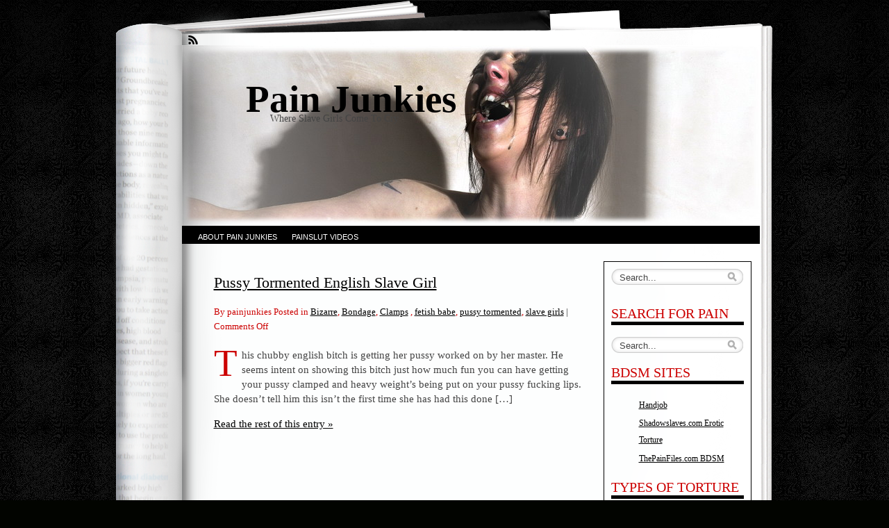

--- FILE ---
content_type: text/html; charset=UTF-8
request_url: https://www.painjunkies.com/tag/slave-girls/
body_size: 8576
content:
<!DOCTYPE html PUBLIC "-//W3C//DTD XHTML 1.0 Transitional//EN" "http://www.w3.org/TR/xhtml1/DTD/xhtml1-transitional.dtd">
<html xmlns="http://www.w3.org/1999/xhtml" lang="en-US">
<head profile="http://gmpg.org/xfn/11">
<meta http-equiv="Content-Type" content="text/html; charset=UTF-8" />
<title>slave girls &laquo;  Pain Junkies</title>
<link rel="stylesheet" href="https://www.painjunkies.com/wp-content/themes/fresh-ink-magazine/style.css" type="text/css" media="screen" />

<style type="text/css">
	#headimg {
background-image: url(https://painjunkies.com/wp-content/uploads/2010/12/x.jpg);
	background-repeat: no-repeat;
}
</style>
<!--[if IE 6]><link type="text/css" media="screen" rel="stylesheet" href="/ie6.css" /><![endif]-->
<!--[if IE 7]><link type="text/css" media="screen" rel="stylesheet" href="/ie7.css" /><![endif]-->
<!--[if IE 8]><link type="text/css" media="screen" rel="stylesheet" href="/ie8.css" /><![endif]-->



 <!-- fixed fatal error with posts -->

<meta name='robots' content='max-image-preview:large' />
<link rel="alternate" type="application/rss+xml" title="Pain Junkies &raquo; Feed" href="https://www.painjunkies.com/feed/" />
<link rel="alternate" type="application/rss+xml" title="Pain Junkies &raquo; slave girls Tag Feed" href="https://www.painjunkies.com/tag/slave-girls/feed/" />
<style id='wp-img-auto-sizes-contain-inline-css' type='text/css'>
img:is([sizes=auto i],[sizes^="auto," i]){contain-intrinsic-size:3000px 1500px}
/*# sourceURL=wp-img-auto-sizes-contain-inline-css */
</style>

<style id='wp-emoji-styles-inline-css' type='text/css'>

	img.wp-smiley, img.emoji {
		display: inline !important;
		border: none !important;
		box-shadow: none !important;
		height: 1em !important;
		width: 1em !important;
		margin: 0 0.07em !important;
		vertical-align: -0.1em !important;
		background: none !important;
		padding: 0 !important;
	}
/*# sourceURL=wp-emoji-styles-inline-css */
</style>
<link rel='stylesheet' id='wp-block-library-css' href='https://www.painjunkies.com/wp-includes/css/dist/block-library/style.min.css?ver=6.9' type='text/css' media='all' />
<style id='global-styles-inline-css' type='text/css'>
:root{--wp--preset--aspect-ratio--square: 1;--wp--preset--aspect-ratio--4-3: 4/3;--wp--preset--aspect-ratio--3-4: 3/4;--wp--preset--aspect-ratio--3-2: 3/2;--wp--preset--aspect-ratio--2-3: 2/3;--wp--preset--aspect-ratio--16-9: 16/9;--wp--preset--aspect-ratio--9-16: 9/16;--wp--preset--color--black: #000000;--wp--preset--color--cyan-bluish-gray: #abb8c3;--wp--preset--color--white: #ffffff;--wp--preset--color--pale-pink: #f78da7;--wp--preset--color--vivid-red: #cf2e2e;--wp--preset--color--luminous-vivid-orange: #ff6900;--wp--preset--color--luminous-vivid-amber: #fcb900;--wp--preset--color--light-green-cyan: #7bdcb5;--wp--preset--color--vivid-green-cyan: #00d084;--wp--preset--color--pale-cyan-blue: #8ed1fc;--wp--preset--color--vivid-cyan-blue: #0693e3;--wp--preset--color--vivid-purple: #9b51e0;--wp--preset--gradient--vivid-cyan-blue-to-vivid-purple: linear-gradient(135deg,rgb(6,147,227) 0%,rgb(155,81,224) 100%);--wp--preset--gradient--light-green-cyan-to-vivid-green-cyan: linear-gradient(135deg,rgb(122,220,180) 0%,rgb(0,208,130) 100%);--wp--preset--gradient--luminous-vivid-amber-to-luminous-vivid-orange: linear-gradient(135deg,rgb(252,185,0) 0%,rgb(255,105,0) 100%);--wp--preset--gradient--luminous-vivid-orange-to-vivid-red: linear-gradient(135deg,rgb(255,105,0) 0%,rgb(207,46,46) 100%);--wp--preset--gradient--very-light-gray-to-cyan-bluish-gray: linear-gradient(135deg,rgb(238,238,238) 0%,rgb(169,184,195) 100%);--wp--preset--gradient--cool-to-warm-spectrum: linear-gradient(135deg,rgb(74,234,220) 0%,rgb(151,120,209) 20%,rgb(207,42,186) 40%,rgb(238,44,130) 60%,rgb(251,105,98) 80%,rgb(254,248,76) 100%);--wp--preset--gradient--blush-light-purple: linear-gradient(135deg,rgb(255,206,236) 0%,rgb(152,150,240) 100%);--wp--preset--gradient--blush-bordeaux: linear-gradient(135deg,rgb(254,205,165) 0%,rgb(254,45,45) 50%,rgb(107,0,62) 100%);--wp--preset--gradient--luminous-dusk: linear-gradient(135deg,rgb(255,203,112) 0%,rgb(199,81,192) 50%,rgb(65,88,208) 100%);--wp--preset--gradient--pale-ocean: linear-gradient(135deg,rgb(255,245,203) 0%,rgb(182,227,212) 50%,rgb(51,167,181) 100%);--wp--preset--gradient--electric-grass: linear-gradient(135deg,rgb(202,248,128) 0%,rgb(113,206,126) 100%);--wp--preset--gradient--midnight: linear-gradient(135deg,rgb(2,3,129) 0%,rgb(40,116,252) 100%);--wp--preset--font-size--small: 13px;--wp--preset--font-size--medium: 20px;--wp--preset--font-size--large: 36px;--wp--preset--font-size--x-large: 42px;--wp--preset--spacing--20: 0.44rem;--wp--preset--spacing--30: 0.67rem;--wp--preset--spacing--40: 1rem;--wp--preset--spacing--50: 1.5rem;--wp--preset--spacing--60: 2.25rem;--wp--preset--spacing--70: 3.38rem;--wp--preset--spacing--80: 5.06rem;--wp--preset--shadow--natural: 6px 6px 9px rgba(0, 0, 0, 0.2);--wp--preset--shadow--deep: 12px 12px 50px rgba(0, 0, 0, 0.4);--wp--preset--shadow--sharp: 6px 6px 0px rgba(0, 0, 0, 0.2);--wp--preset--shadow--outlined: 6px 6px 0px -3px rgb(255, 255, 255), 6px 6px rgb(0, 0, 0);--wp--preset--shadow--crisp: 6px 6px 0px rgb(0, 0, 0);}:where(.is-layout-flex){gap: 0.5em;}:where(.is-layout-grid){gap: 0.5em;}body .is-layout-flex{display: flex;}.is-layout-flex{flex-wrap: wrap;align-items: center;}.is-layout-flex > :is(*, div){margin: 0;}body .is-layout-grid{display: grid;}.is-layout-grid > :is(*, div){margin: 0;}:where(.wp-block-columns.is-layout-flex){gap: 2em;}:where(.wp-block-columns.is-layout-grid){gap: 2em;}:where(.wp-block-post-template.is-layout-flex){gap: 1.25em;}:where(.wp-block-post-template.is-layout-grid){gap: 1.25em;}.has-black-color{color: var(--wp--preset--color--black) !important;}.has-cyan-bluish-gray-color{color: var(--wp--preset--color--cyan-bluish-gray) !important;}.has-white-color{color: var(--wp--preset--color--white) !important;}.has-pale-pink-color{color: var(--wp--preset--color--pale-pink) !important;}.has-vivid-red-color{color: var(--wp--preset--color--vivid-red) !important;}.has-luminous-vivid-orange-color{color: var(--wp--preset--color--luminous-vivid-orange) !important;}.has-luminous-vivid-amber-color{color: var(--wp--preset--color--luminous-vivid-amber) !important;}.has-light-green-cyan-color{color: var(--wp--preset--color--light-green-cyan) !important;}.has-vivid-green-cyan-color{color: var(--wp--preset--color--vivid-green-cyan) !important;}.has-pale-cyan-blue-color{color: var(--wp--preset--color--pale-cyan-blue) !important;}.has-vivid-cyan-blue-color{color: var(--wp--preset--color--vivid-cyan-blue) !important;}.has-vivid-purple-color{color: var(--wp--preset--color--vivid-purple) !important;}.has-black-background-color{background-color: var(--wp--preset--color--black) !important;}.has-cyan-bluish-gray-background-color{background-color: var(--wp--preset--color--cyan-bluish-gray) !important;}.has-white-background-color{background-color: var(--wp--preset--color--white) !important;}.has-pale-pink-background-color{background-color: var(--wp--preset--color--pale-pink) !important;}.has-vivid-red-background-color{background-color: var(--wp--preset--color--vivid-red) !important;}.has-luminous-vivid-orange-background-color{background-color: var(--wp--preset--color--luminous-vivid-orange) !important;}.has-luminous-vivid-amber-background-color{background-color: var(--wp--preset--color--luminous-vivid-amber) !important;}.has-light-green-cyan-background-color{background-color: var(--wp--preset--color--light-green-cyan) !important;}.has-vivid-green-cyan-background-color{background-color: var(--wp--preset--color--vivid-green-cyan) !important;}.has-pale-cyan-blue-background-color{background-color: var(--wp--preset--color--pale-cyan-blue) !important;}.has-vivid-cyan-blue-background-color{background-color: var(--wp--preset--color--vivid-cyan-blue) !important;}.has-vivid-purple-background-color{background-color: var(--wp--preset--color--vivid-purple) !important;}.has-black-border-color{border-color: var(--wp--preset--color--black) !important;}.has-cyan-bluish-gray-border-color{border-color: var(--wp--preset--color--cyan-bluish-gray) !important;}.has-white-border-color{border-color: var(--wp--preset--color--white) !important;}.has-pale-pink-border-color{border-color: var(--wp--preset--color--pale-pink) !important;}.has-vivid-red-border-color{border-color: var(--wp--preset--color--vivid-red) !important;}.has-luminous-vivid-orange-border-color{border-color: var(--wp--preset--color--luminous-vivid-orange) !important;}.has-luminous-vivid-amber-border-color{border-color: var(--wp--preset--color--luminous-vivid-amber) !important;}.has-light-green-cyan-border-color{border-color: var(--wp--preset--color--light-green-cyan) !important;}.has-vivid-green-cyan-border-color{border-color: var(--wp--preset--color--vivid-green-cyan) !important;}.has-pale-cyan-blue-border-color{border-color: var(--wp--preset--color--pale-cyan-blue) !important;}.has-vivid-cyan-blue-border-color{border-color: var(--wp--preset--color--vivid-cyan-blue) !important;}.has-vivid-purple-border-color{border-color: var(--wp--preset--color--vivid-purple) !important;}.has-vivid-cyan-blue-to-vivid-purple-gradient-background{background: var(--wp--preset--gradient--vivid-cyan-blue-to-vivid-purple) !important;}.has-light-green-cyan-to-vivid-green-cyan-gradient-background{background: var(--wp--preset--gradient--light-green-cyan-to-vivid-green-cyan) !important;}.has-luminous-vivid-amber-to-luminous-vivid-orange-gradient-background{background: var(--wp--preset--gradient--luminous-vivid-amber-to-luminous-vivid-orange) !important;}.has-luminous-vivid-orange-to-vivid-red-gradient-background{background: var(--wp--preset--gradient--luminous-vivid-orange-to-vivid-red) !important;}.has-very-light-gray-to-cyan-bluish-gray-gradient-background{background: var(--wp--preset--gradient--very-light-gray-to-cyan-bluish-gray) !important;}.has-cool-to-warm-spectrum-gradient-background{background: var(--wp--preset--gradient--cool-to-warm-spectrum) !important;}.has-blush-light-purple-gradient-background{background: var(--wp--preset--gradient--blush-light-purple) !important;}.has-blush-bordeaux-gradient-background{background: var(--wp--preset--gradient--blush-bordeaux) !important;}.has-luminous-dusk-gradient-background{background: var(--wp--preset--gradient--luminous-dusk) !important;}.has-pale-ocean-gradient-background{background: var(--wp--preset--gradient--pale-ocean) !important;}.has-electric-grass-gradient-background{background: var(--wp--preset--gradient--electric-grass) !important;}.has-midnight-gradient-background{background: var(--wp--preset--gradient--midnight) !important;}.has-small-font-size{font-size: var(--wp--preset--font-size--small) !important;}.has-medium-font-size{font-size: var(--wp--preset--font-size--medium) !important;}.has-large-font-size{font-size: var(--wp--preset--font-size--large) !important;}.has-x-large-font-size{font-size: var(--wp--preset--font-size--x-large) !important;}
/*# sourceURL=global-styles-inline-css */
</style>

<style id='classic-theme-styles-inline-css' type='text/css'>
/*! This file is auto-generated */
.wp-block-button__link{color:#fff;background-color:#32373c;border-radius:9999px;box-shadow:none;text-decoration:none;padding:calc(.667em + 2px) calc(1.333em + 2px);font-size:1.125em}.wp-block-file__button{background:#32373c;color:#fff;text-decoration:none}
/*# sourceURL=/wp-includes/css/classic-themes.min.css */
</style>
<link rel="https://api.w.org/" href="https://www.painjunkies.com/wp-json/" /><link rel="alternate" title="JSON" type="application/json" href="https://www.painjunkies.com/wp-json/wp/v2/tags/269" /><link rel="EditURI" type="application/rsd+xml" title="RSD" href="https://www.painjunkies.com/xmlrpc.php?rsd" />
<meta name="generator" content="WordPress 6.9" />
<style type="text/css" id="custom-background-css">
body.custom-background { background-image: url("https://painjunkies.com/wp-content/uploads/2010/12/xa146.jpg"); background-position: left top; background-size: auto; background-repeat: repeat; background-attachment: scroll; }
</style>
	</head>

<body data-rsssl=1 class="archive tag tag-slave-girls tag-269 custom-background wp-theme-fresh-ink-magazine">
	<div id="bgshadow"></div><div id="wrapper"><div id="container"> <div id="top"><div id="rssfeeds">
        <a href="https://www.painjunkies.com/feed/"></a>      </div></div><div id="middle">
<div id="headimg"><div id="shadow"></div>
  <div id="blogtitle"><h2 align="right">
    Pain Junkies</h2></div>
  <div id="tag">
Where Slave Girls Come To Cry</div><!-- end #tag -->

<!-- end #searchform --></div> 
 <!-- end #topg -->
				
				
				
<div id="menu">
					
	
					
			
			 
		


<div id="greendrop" class="backgreen"><div class="menu"><ul>
<li class="page_item page-item-2"><a href="https://www.painjunkies.com/about/">About Pain Junkies</a></li>
<li class="page_item page-item-1753"><a href="https://www.painjunkies.com/painslut-videos/">Painslut Videos</a></li>
</ul></div>
</div>


		
							
					

				</div><!-- end #menug -->

				


			

	
		<div id="content">
			<div id="archivemarg">						</div>
						<div id="post-1202" class="post-1202 post type-post status-publish format-standard hentry category-bizarre category-bondage category-clamps-weights tag-fetish-babe tag-pussy-tormented tag-slave-girls">

		<h2><a href="https://www.painjunkies.com/clamps-weights/pussy-tormented-english-slave-girl/" rel="bookmark" title="Permanent Link to Pussy Tormented English Slave Girl">Pussy Tormented English Slave Girl</a>
		</h2>

		<div class="postmetadata">
			By painjunkies 
			 Posted in  				<a href="https://www.painjunkies.com/category/bizarre/" rel="category tag">Bizarre</a>, <a href="https://www.painjunkies.com/category/bondage/" rel="category tag">Bondage</a>, <a href="https://www.painjunkies.com/category/clamps-weights/" rel="category tag">Clamps</a> , <a href="https://www.painjunkies.com/tag/fetish-babe/" rel="tag">fetish babe</a>, <a href="https://www.painjunkies.com/tag/pussy-tormented/" rel="tag">pussy tormented</a>, <a href="https://www.painjunkies.com/tag/slave-girls/" rel="tag">slave girls</a>				 <strong>|</strong> 
				<span>Comments Off<span class="screen-reader-text"> on Pussy Tormented English Slave Girl</span></span>		</div>

		<div class="entry">
			<p>This chubby english bitch is getting her pussy worked on by her master. He seems intent on showing this bitch just how much fun you can have getting your pussy clamped and heavy weight&#8217;s being put on your pussy fucking lips. She doesn&#8217;t tell him this isn&#8217;t the first time she has had this done [&hellip;]</p>
			<span><a href="https://www.painjunkies.com/clamps-weights/pussy-tormented-english-slave-girl/" rel="bookmark" title="Permanent Link to Pussy Tormented English Slave Girl">Read the rest of this entry &raquo;</a></span>
		</div>

	
    
    
 

</div>
			<!-- end post-->
						<div class="navigationtest">
			 
  

		</div>

					</div>
		<!-- end content div-->
		<div id="side-bar">


<div id="side-barmid">
	<div id="searchform">
					



<form method="get" id="search-box" action="https://www.painjunkies.com" >
	<div class="search-wrapper">
		<input type="text" value="Search..." class="textfield" name="s" id="search-text" onblur="if(this.value=='') this.value='Search...';" onfocus="if(this.value=='Search...') this.value='';" />
	</div>
</form>			   </div><br /><br /><br />

		<li id="search-3" class="widget widget_search"><h2 class="widgettitle">Search For Pain</h2>




<form method="get" id="search-box" action="https://www.painjunkies.com" >
	<div class="search-wrapper">
		<input type="text" value="Search..." class="textfield" name="s" id="search-text" onblur="if(this.value=='') this.value='Search...';" onfocus="if(this.value=='Search...') this.value='';" />
	</div>
</form></li>
<li id="linkcat-198" class="widget widget_links"><h2 class="widgettitle">BDSM Sites</h2>

	<ul class='xoxo blogroll'>
<li><a href="https://xfantazy.com/tag/handjob" target="_blank">Handjob</a></li>
<li><a href="http://www.shadowslaves.com">Shadowslaves.com Erotic Torture</a></li>
<li><a href="http://www.thepainfiles.com">ThePainFiles.com BDSM</a></li>

	</ul>
</li>

<li id="categories-2" class="widget widget_categories"><h2 class="widgettitle">Types Of Torture</h2>

			<ul>
					<li class="cat-item cat-item-355"><a href="https://www.painjunkies.com/category/anal/">Anal</a>
</li>
	<li class="cat-item cat-item-357"><a href="https://www.painjunkies.com/category/asian-2/">Asian</a>
</li>
	<li class="cat-item cat-item-1"><a href="https://www.painjunkies.com/category/bdsm-other/">BDSM</a>
</li>
	<li class="cat-item cat-item-261"><a href="https://www.painjunkies.com/category/bizarre/">Bizarre</a>
</li>
	<li class="cat-item cat-item-10"><a href="https://www.painjunkies.com/category/bondage/">Bondage</a>
</li>
	<li class="cat-item cat-item-249"><a href="https://www.painjunkies.com/category/breath-play-2/">Breath Play</a>
</li>
	<li class="cat-item cat-item-6"><a href="https://www.painjunkies.com/category/clamps-weights/">Clamps</a>
</li>
	<li class="cat-item cat-item-364"><a href="https://www.painjunkies.com/category/clothes-pegs-2/">Clothes Pegs</a>
</li>
	<li class="cat-item cat-item-529"><a href="https://www.painjunkies.com/category/collar/">Collar</a>
</li>
	<li class="cat-item cat-item-535"><a href="https://www.painjunkies.com/category/cuckold/">Cuckold</a>
</li>
	<li class="cat-item cat-item-534"><a href="https://www.painjunkies.com/category/cum-eating-instruction/">Cum Eating Instruction</a>
</li>
	<li class="cat-item cat-item-7"><a href="https://www.painjunkies.com/category/electro-torture/">Electro Torture</a>
</li>
	<li class="cat-item cat-item-8"><a href="https://www.painjunkies.com/category/face-torture/">Face Torture</a>
</li>
	<li class="cat-item cat-item-367"><a href="https://www.painjunkies.com/category/femdom-2/">Femdom</a>
</li>
	<li class="cat-item cat-item-358"><a href="https://www.painjunkies.com/category/fisting/">Fisting</a>
</li>
	<li class="cat-item cat-item-248"><a href="https://www.painjunkies.com/category/foot-fetish/">Foot Fetish</a>
</li>
	<li class="cat-item cat-item-369"><a href="https://www.painjunkies.com/category/hardcore-2/">Hardcore</a>
</li>
	<li class="cat-item cat-item-5"><a href="https://www.painjunkies.com/category/hotwax/">Hotwax</a>
</li>
	<li class="cat-item cat-item-533"><a href="https://www.painjunkies.com/category/humiliation/">Humiliation</a>
</li>
	<li class="cat-item cat-item-258"><a href="https://www.painjunkies.com/category/lesbian/">Lesbian</a>
</li>
	<li class="cat-item cat-item-3"><a href="https://www.painjunkies.com/category/needle-torture/">Needle Torture</a>
</li>
	<li class="cat-item cat-item-275"><a href="https://www.painjunkies.com/category/pussy-torture/">Pussy Torture</a>
</li>
	<li class="cat-item cat-item-362"><a href="https://www.painjunkies.com/category/rope-fetish-2/">Rope Fetish</a>
</li>
	<li class="cat-item cat-item-9"><a href="https://www.painjunkies.com/category/spanking/">Spanking</a>
</li>
	<li class="cat-item cat-item-346"><a href="https://www.painjunkies.com/category/suspension/">Suspension</a>
</li>
	<li class="cat-item cat-item-251"><a href="https://www.painjunkies.com/category/tit-torture-2/">Tit Torture</a>
</li>
	<li class="cat-item cat-item-337"><a href="https://www.painjunkies.com/category/weights/">Weights</a>
</li>
	<li class="cat-item cat-item-4"><a href="https://www.painjunkies.com/category/whipping-caning/">Whipping</a>
</li>
			</ul>

			</li>
<li id="archives-3" class="widget widget_archive"><h2 class="widgettitle">Torture Archives</h2>

			<ul>
					<li><a href='https://www.painjunkies.com/2024/08/'>August 2024</a></li>
	<li><a href='https://www.painjunkies.com/2024/06/'>June 2024</a></li>
	<li><a href='https://www.painjunkies.com/2024/03/'>March 2024</a></li>
	<li><a href='https://www.painjunkies.com/2024/01/'>January 2024</a></li>
	<li><a href='https://www.painjunkies.com/2023/11/'>November 2023</a></li>
	<li><a href='https://www.painjunkies.com/2021/07/'>July 2021</a></li>
	<li><a href='https://www.painjunkies.com/2021/03/'>March 2021</a></li>
	<li><a href='https://www.painjunkies.com/2021/01/'>January 2021</a></li>
	<li><a href='https://www.painjunkies.com/2020/07/'>July 2020</a></li>
	<li><a href='https://www.painjunkies.com/2020/05/'>May 2020</a></li>
	<li><a href='https://www.painjunkies.com/2020/04/'>April 2020</a></li>
	<li><a href='https://www.painjunkies.com/2020/03/'>March 2020</a></li>
	<li><a href='https://www.painjunkies.com/2020/02/'>February 2020</a></li>
	<li><a href='https://www.painjunkies.com/2020/01/'>January 2020</a></li>
	<li><a href='https://www.painjunkies.com/2019/05/'>May 2019</a></li>
	<li><a href='https://www.painjunkies.com/2016/04/'>April 2016</a></li>
	<li><a href='https://www.painjunkies.com/2016/03/'>March 2016</a></li>
	<li><a href='https://www.painjunkies.com/2016/02/'>February 2016</a></li>
	<li><a href='https://www.painjunkies.com/2016/01/'>January 2016</a></li>
	<li><a href='https://www.painjunkies.com/2015/12/'>December 2015</a></li>
	<li><a href='https://www.painjunkies.com/2013/11/'>November 2013</a></li>
	<li><a href='https://www.painjunkies.com/2013/10/'>October 2013</a></li>
	<li><a href='https://www.painjunkies.com/2013/08/'>August 2013</a></li>
	<li><a href='https://www.painjunkies.com/2013/07/'>July 2013</a></li>
	<li><a href='https://www.painjunkies.com/2013/06/'>June 2013</a></li>
	<li><a href='https://www.painjunkies.com/2013/05/'>May 2013</a></li>
	<li><a href='https://www.painjunkies.com/2013/04/'>April 2013</a></li>
	<li><a href='https://www.painjunkies.com/2013/03/'>March 2013</a></li>
	<li><a href='https://www.painjunkies.com/2013/02/'>February 2013</a></li>
	<li><a href='https://www.painjunkies.com/2013/01/'>January 2013</a></li>
	<li><a href='https://www.painjunkies.com/2012/12/'>December 2012</a></li>
	<li><a href='https://www.painjunkies.com/2012/11/'>November 2012</a></li>
	<li><a href='https://www.painjunkies.com/2012/10/'>October 2012</a></li>
	<li><a href='https://www.painjunkies.com/2012/09/'>September 2012</a></li>
	<li><a href='https://www.painjunkies.com/2012/08/'>August 2012</a></li>
	<li><a href='https://www.painjunkies.com/2012/07/'>July 2012</a></li>
	<li><a href='https://www.painjunkies.com/2012/06/'>June 2012</a></li>
	<li><a href='https://www.painjunkies.com/2012/05/'>May 2012</a></li>
	<li><a href='https://www.painjunkies.com/2012/04/'>April 2012</a></li>
	<li><a href='https://www.painjunkies.com/2012/03/'>March 2012</a></li>
	<li><a href='https://www.painjunkies.com/2012/02/'>February 2012</a></li>
	<li><a href='https://www.painjunkies.com/2012/01/'>January 2012</a></li>
	<li><a href='https://www.painjunkies.com/2011/12/'>December 2011</a></li>
	<li><a href='https://www.painjunkies.com/2011/11/'>November 2011</a></li>
	<li><a href='https://www.painjunkies.com/2011/10/'>October 2011</a></li>
	<li><a href='https://www.painjunkies.com/2011/09/'>September 2011</a></li>
	<li><a href='https://www.painjunkies.com/2011/08/'>August 2011</a></li>
	<li><a href='https://www.painjunkies.com/2011/07/'>July 2011</a></li>
	<li><a href='https://www.painjunkies.com/2011/06/'>June 2011</a></li>
	<li><a href='https://www.painjunkies.com/2011/05/'>May 2011</a></li>
	<li><a href='https://www.painjunkies.com/2011/04/'>April 2011</a></li>
	<li><a href='https://www.painjunkies.com/2011/03/'>March 2011</a></li>
	<li><a href='https://www.painjunkies.com/2011/02/'>February 2011</a></li>
	<li><a href='https://www.painjunkies.com/2011/01/'>January 2011</a></li>
	<li><a href='https://www.painjunkies.com/2010/12/'>December 2010</a></li>
	<li><a href='https://www.painjunkies.com/2010/11/'>November 2010</a></li>
	<li><a href='https://www.painjunkies.com/2010/10/'>October 2010</a></li>
	<li><a href='https://www.painjunkies.com/2010/09/'>September 2010</a></li>
	<li><a href='https://www.painjunkies.com/2010/08/'>August 2010</a></li>
	<li><a href='https://www.painjunkies.com/2010/07/'>July 2010</a></li>
	<li><a href='https://www.painjunkies.com/2010/06/'>June 2010</a></li>
	<li><a href='https://www.painjunkies.com/2010/05/'>May 2010</a></li>
	<li><a href='https://www.painjunkies.com/2010/04/'>April 2010</a></li>
	<li><a href='https://www.painjunkies.com/2010/03/'>March 2010</a></li>
	<li><a href='https://www.painjunkies.com/2010/02/'>February 2010</a></li>
	<li><a href='https://www.painjunkies.com/2010/01/'>January 2010</a></li>
	<li><a href='https://www.painjunkies.com/2009/12/'>December 2009</a></li>
	<li><a href='https://www.painjunkies.com/2009/11/'>November 2009</a></li>
	<li><a href='https://www.painjunkies.com/2009/10/'>October 2009</a></li>
	<li><a href='https://www.painjunkies.com/2009/09/'>September 2009</a></li>
	<li><a href='https://www.painjunkies.com/2009/08/'>August 2009</a></li>
	<li><a href='https://www.painjunkies.com/2009/07/'>July 2009</a></li>
	<li><a href='https://www.painjunkies.com/2009/06/'>June 2009</a></li>
	<li><a href='https://www.painjunkies.com/2009/05/'>May 2009</a></li>
	<li><a href='https://www.painjunkies.com/2009/04/'>April 2009</a></li>
	<li><a href='https://www.painjunkies.com/2009/03/'>March 2009</a></li>
	<li><a href='https://www.painjunkies.com/2009/02/'>February 2009</a></li>
	<li><a href='https://www.painjunkies.com/2009/01/'>January 2009</a></li>
	<li><a href='https://www.painjunkies.com/2008/12/'>December 2008</a></li>
	<li><a href='https://www.painjunkies.com/2008/11/'>November 2008</a></li>
	<li><a href='https://www.painjunkies.com/2008/10/'>October 2008</a></li>
	<li><a href='https://www.painjunkies.com/2008/09/'>September 2008</a></li>
	<li><a href='https://www.painjunkies.com/2008/08/'>August 2008</a></li>
	<li><a href='https://www.painjunkies.com/2008/07/'>July 2008</a></li>
	<li><a href='https://www.painjunkies.com/2008/06/'>June 2008</a></li>
	<li><a href='https://www.painjunkies.com/2008/05/'>May 2008</a></li>
	<li><a href='https://www.painjunkies.com/2008/04/'>April 2008</a></li>
	<li><a href='https://www.painjunkies.com/2008/03/'>March 2008</a></li>
	<li><a href='https://www.painjunkies.com/2008/02/'>February 2008</a></li>
	<li><a href='https://www.painjunkies.com/2008/01/'>January 2008</a></li>
			</ul>

			</li>

		<li id="recent-posts-3" class="widget widget_recent_entries">
		<h2 class="widgettitle">BDSM Articles</h2>

		<ul>
											<li>
					<a href="https://www.painjunkies.com/bdsm-other/the-pain-and-pleasure-of-chastity/">The pain and pleasure of chastity</a>
									</li>
											<li>
					<a href="https://www.painjunkies.com/femdom-2/locked-up-by-alexa-nova/">Locked up by Alexa Nova</a>
									</li>
											<li>
					<a href="https://www.painjunkies.com/femdom-2/shelby-pariss-joi-dungeon/">Shelby Paris&#8217;s JOI dungeon</a>
									</li>
											<li>
					<a href="https://www.painjunkies.com/bizarre/cum-eating-challenge-from-your-cheating-girlfriend/">Cum eating challenge from your cheating girlfriend</a>
									</li>
											<li>
					<a href="https://www.painjunkies.com/foot-fetish/femdom-fantasy-collared-and-leashed/">Femdom Fantasy: Collared and Leashed</a>
									</li>
					</ul>

		</li>
<li id="text-3" class="widget widget_text"><h2 class="widgettitle">Pain Junkies Footage</h2>
			<div class="textwidget"><p>For more masochists and painjunkies we recommend <a href="http://www.paysitesreviews.net/">Paysites Reviews with Free Porn Samples</a> for some serious look at the best punishment sites.</p>
<p>Amazing submissives and pain junkies in hardcore fetish sex film,  <a href="http://sadoerotic.com/">Anchor Sado Erotic Pain Videos</a> and neverending punishment footage</p>
<p>Real slave girls, real suffering and real kink!</p>
</div>
		</li>
<li id="linkcat-200" class="widget widget_links"><h2 class="widgettitle">Torture Sites</h2>

	<ul class='xoxo blogroll'>
<li><a href="http://www.nosetorture.com">Nosetorture.com Nose Hooks</a></li>

	</ul>
</li>

<li id="linkcat-199" class="widget widget_links"><h2 class="widgettitle">BDSM Friends</h2>

	<ul class='xoxo blogroll'>
<li><a href="http://www.addfetish.com">Addfetish.com BDSM Library</a></li>

	</ul>
</li>

<li id="tag_cloud-3" class="widget widget_tag_cloud"><h2 class="widgettitle">Torture Themes</h2>
<div class="tagcloud"><a href="https://www.painjunkies.com/tag/amateur-bdsm/" class="tag-cloud-link tag-link-11 tag-link-position-1" style="font-size: 11.111111111111pt;" aria-label="amateur bdsm (7 items)">amateur bdsm</a>
<a href="https://www.painjunkies.com/tag/asian/" class="tag-cloud-link tag-link-307 tag-link-position-2" style="font-size: 9.037037037037pt;" aria-label="asian (4 items)">asian</a>
<a href="https://www.painjunkies.com/tag/babe/" class="tag-cloud-link tag-link-298 tag-link-position-3" style="font-size: 16.4pt;" aria-label="babe (25 items)">babe</a>
<a href="https://www.painjunkies.com/tag/bdsm-other/" class="tag-cloud-link tag-link-435 tag-link-position-4" style="font-size: 13.703703703704pt;" aria-label="BDSM (13 items)">BDSM</a>
<a href="https://www.painjunkies.com/tag/bdsm-videos/" class="tag-cloud-link tag-link-184 tag-link-position-5" style="font-size: 9.037037037037pt;" aria-label="bdsm videos (4 items)">bdsm videos</a>
<a href="https://www.painjunkies.com/tag/big-tits/" class="tag-cloud-link tag-link-292 tag-link-position-6" style="font-size: 9.037037037037pt;" aria-label="big tits (4 items)">big tits</a>
<a href="https://www.painjunkies.com/tag/bizarre-2/" class="tag-cloud-link tag-link-291 tag-link-position-7" style="font-size: 16.4pt;" aria-label="bizarre (25 items)">bizarre</a>
<a href="https://www.painjunkies.com/tag/blonde/" class="tag-cloud-link tag-link-294 tag-link-position-8" style="font-size: 11.62962962963pt;" aria-label="blonde (8 items)">blonde</a>
<a href="https://www.painjunkies.com/tag/bondage-2/" class="tag-cloud-link tag-link-52 tag-link-position-9" style="font-size: 12.977777777778pt;" aria-label="bondage (11 items)">bondage</a>
<a href="https://www.painjunkies.com/tag/boobs/" class="tag-cloud-link tag-link-310 tag-link-position-10" style="font-size: 11.111111111111pt;" aria-label="boobs (7 items)">boobs</a>
<a href="https://www.painjunkies.com/tag/british-bdsm/" class="tag-cloud-link tag-link-31 tag-link-position-11" style="font-size: 9.8666666666667pt;" aria-label="british bdsm (5 items)">british bdsm</a>
<a href="https://www.painjunkies.com/tag/busty/" class="tag-cloud-link tag-link-333 tag-link-position-12" style="font-size: 9.037037037037pt;" aria-label="busty (4 items)">busty</a>
<a href="https://www.painjunkies.com/tag/candles/" class="tag-cloud-link tag-link-328 tag-link-position-13" style="font-size: 9.8666666666667pt;" aria-label="candles (5 items)">candles</a>
<a href="https://www.painjunkies.com/tag/clothes-pegs/" class="tag-cloud-link tag-link-342 tag-link-position-14" style="font-size: 9.8666666666667pt;" aria-label="clothes pegs (5 items)">clothes pegs</a>
<a href="https://www.painjunkies.com/tag/crystel-lei/" class="tag-cloud-link tag-link-38 tag-link-position-15" style="font-size: 10.592592592593pt;" aria-label="crystel lei (6 items)">crystel lei</a>
<a href="https://www.painjunkies.com/tag/dominated/" class="tag-cloud-link tag-link-384 tag-link-position-16" style="font-size: 8pt;" aria-label="dominated (3 items)">dominated</a>
<a href="https://www.painjunkies.com/tag/dungeon/" class="tag-cloud-link tag-link-406 tag-link-position-17" style="font-size: 8pt;" aria-label="dungeon (3 items)">dungeon</a>
<a href="https://www.painjunkies.com/tag/electricity-play/" class="tag-cloud-link tag-link-41 tag-link-position-18" style="font-size: 9.037037037037pt;" aria-label="electricity play (4 items)">electricity play</a>
<a href="https://www.painjunkies.com/tag/electro/" class="tag-cloud-link tag-link-265 tag-link-position-19" style="font-size: 12.148148148148pt;" aria-label="electro (9 items)">electro</a>
<a href="https://www.painjunkies.com/tag/electro-pain/" class="tag-cloud-link tag-link-40 tag-link-position-20" style="font-size: 9.8666666666667pt;" aria-label="electro pain (5 items)">electro pain</a>
<a href="https://www.painjunkies.com/tag/electro-torture-2/" class="tag-cloud-link tag-link-39 tag-link-position-21" style="font-size: 9.037037037037pt;" aria-label="electro torture (4 items)">electro torture</a>
<a href="https://www.painjunkies.com/tag/femdom/" class="tag-cloud-link tag-link-327 tag-link-position-22" style="font-size: 10.592592592593pt;" aria-label="femdom (6 items)">femdom</a>
<a href="https://www.painjunkies.com/tag/fetish/" class="tag-cloud-link tag-link-285 tag-link-position-23" style="font-size: 22pt;" aria-label="fetish (88 items)">fetish</a>
<a href="https://www.painjunkies.com/tag/hardcore/" class="tag-cloud-link tag-link-286 tag-link-position-24" style="font-size: 17.437037037037pt;" aria-label="hardcore (31 items)">hardcore</a>
<a href="https://www.painjunkies.com/tag/hotwax-2/" class="tag-cloud-link tag-link-349 tag-link-position-25" style="font-size: 10.592592592593pt;" aria-label="hotwax (6 items)">hotwax</a>
<a href="https://www.painjunkies.com/tag/hot-wax/" class="tag-cloud-link tag-link-284 tag-link-position-26" style="font-size: 9.8666666666667pt;" aria-label="hot wax (5 items)">hot wax</a>
<a href="https://www.painjunkies.com/tag/mature/" class="tag-cloud-link tag-link-288 tag-link-position-27" style="font-size: 9.8666666666667pt;" aria-label="mature (5 items)">mature</a>
<a href="https://www.painjunkies.com/tag/needles/" class="tag-cloud-link tag-link-315 tag-link-position-28" style="font-size: 12.562962962963pt;" aria-label="needles (10 items)">needles</a>
<a href="https://www.painjunkies.com/tag/nipples/" class="tag-cloud-link tag-link-330 tag-link-position-29" style="font-size: 9.8666666666667pt;" aria-label="nipples (5 items)">nipples</a>
<a href="https://www.painjunkies.com/tag/oriental/" class="tag-cloud-link tag-link-325 tag-link-position-30" style="font-size: 8pt;" aria-label="oriental (3 items)">oriental</a>
<a href="https://www.painjunkies.com/tag/pain/" class="tag-cloud-link tag-link-293 tag-link-position-31" style="font-size: 16.4pt;" aria-label="pain (25 items)">pain</a>
<a href="https://www.painjunkies.com/tag/painslut/" class="tag-cloud-link tag-link-16 tag-link-position-32" style="font-size: 8pt;" aria-label="painslut (3 items)">painslut</a>
<a href="https://www.painjunkies.com/tag/punishment/" class="tag-cloud-link tag-link-323 tag-link-position-33" style="font-size: 9.037037037037pt;" aria-label="punishment (4 items)">punishment</a>
<a href="https://www.painjunkies.com/tag/pussy/" class="tag-cloud-link tag-link-282 tag-link-position-34" style="font-size: 16.296296296296pt;" aria-label="pussy (24 items)">pussy</a>
<a href="https://www.painjunkies.com/tag/pussy-pain/" class="tag-cloud-link tag-link-74 tag-link-position-35" style="font-size: 9.037037037037pt;" aria-label="pussy pain (4 items)">pussy pain</a>
<a href="https://www.painjunkies.com/tag/ropes/" class="tag-cloud-link tag-link-319 tag-link-position-36" style="font-size: 11.111111111111pt;" aria-label="ropes (7 items)">ropes</a>
<a href="https://www.painjunkies.com/tag/skinny/" class="tag-cloud-link tag-link-311 tag-link-position-37" style="font-size: 9.037037037037pt;" aria-label="skinny (4 items)">skinny</a>
<a href="https://www.painjunkies.com/tag/slave/" class="tag-cloud-link tag-link-300 tag-link-position-38" style="font-size: 12.562962962963pt;" aria-label="slave (10 items)">slave</a>
<a href="https://www.painjunkies.com/tag/slave-girl/" class="tag-cloud-link tag-link-318 tag-link-position-39" style="font-size: 11.62962962963pt;" aria-label="slave girl (8 items)">slave girl</a>
<a href="https://www.painjunkies.com/tag/spanked/" class="tag-cloud-link tag-link-299 tag-link-position-40" style="font-size: 9.037037037037pt;" aria-label="spanked (4 items)">spanked</a>
<a href="https://www.painjunkies.com/tag/spanking-2/" class="tag-cloud-link tag-link-351 tag-link-position-41" style="font-size: 11.62962962963pt;" aria-label="spanking (8 items)">spanking</a>
<a href="https://www.painjunkies.com/tag/tits/" class="tag-cloud-link tag-link-289 tag-link-position-42" style="font-size: 12.977777777778pt;" aria-label="tits (11 items)">tits</a>
<a href="https://www.painjunkies.com/tag/tit-torture/" class="tag-cloud-link tag-link-51 tag-link-position-43" style="font-size: 14.222222222222pt;" aria-label="tit torture (15 items)">tit torture</a>
<a href="https://www.painjunkies.com/tag/torture/" class="tag-cloud-link tag-link-266 tag-link-position-44" style="font-size: 17.540740740741pt;" aria-label="torture (32 items)">torture</a>
<a href="https://www.painjunkies.com/tag/whipping/" class="tag-cloud-link tag-link-296 tag-link-position-45" style="font-size: 12.148148148148pt;" aria-label="whipping (9 items)">whipping</a></div>
</li>
<li id="rss-3" class="widget widget_rss"><h2 class="widgettitle"><a class="rsswidget rss-widget-feed" href="http://rssblogtool.aebn.net/gallery/rss2/xpc/fye/orientation/101/campaign/25701/theater/1/refid/AEBN-014327/rss/1"><img class="rss-widget-icon" style="border:0" width="14" height="14" src="https://www.painjunkies.com/wp-includes/images/rss.png" alt="RSS" loading="lazy" /></a> <a class="rsswidget rss-widget-title" href="">BDSM Films</a></h2>
</li>
	
</div>

</div>

	<div id="pageextend"></div></div>
				<div class="clear">
 <center><div id="footer"> <a href="https://www.painjunkies.com/">

		&copy; 2026 Pain Junkies </a> <br />
theme by <a href="http://www.adazing.com/">adazing web design</a>	  </div>
 </center>

</div></div></div>
  <script type="speculationrules">
{"prefetch":[{"source":"document","where":{"and":[{"href_matches":"/*"},{"not":{"href_matches":["/wp-*.php","/wp-admin/*","/wp-content/uploads/*","/wp-content/*","/wp-content/plugins/*","/wp-content/themes/fresh-ink-magazine/*","/*\\?(.+)"]}},{"not":{"selector_matches":"a[rel~=\"nofollow\"]"}},{"not":{"selector_matches":".no-prefetch, .no-prefetch a"}}]},"eagerness":"conservative"}]}
</script>
<script id="wp-emoji-settings" type="application/json">
{"baseUrl":"https://s.w.org/images/core/emoji/17.0.2/72x72/","ext":".png","svgUrl":"https://s.w.org/images/core/emoji/17.0.2/svg/","svgExt":".svg","source":{"concatemoji":"https://www.painjunkies.com/wp-includes/js/wp-emoji-release.min.js?ver=6.9"}}
</script>
<script type="module">
/* <![CDATA[ */
/*! This file is auto-generated */
const a=JSON.parse(document.getElementById("wp-emoji-settings").textContent),o=(window._wpemojiSettings=a,"wpEmojiSettingsSupports"),s=["flag","emoji"];function i(e){try{var t={supportTests:e,timestamp:(new Date).valueOf()};sessionStorage.setItem(o,JSON.stringify(t))}catch(e){}}function c(e,t,n){e.clearRect(0,0,e.canvas.width,e.canvas.height),e.fillText(t,0,0);t=new Uint32Array(e.getImageData(0,0,e.canvas.width,e.canvas.height).data);e.clearRect(0,0,e.canvas.width,e.canvas.height),e.fillText(n,0,0);const a=new Uint32Array(e.getImageData(0,0,e.canvas.width,e.canvas.height).data);return t.every((e,t)=>e===a[t])}function p(e,t){e.clearRect(0,0,e.canvas.width,e.canvas.height),e.fillText(t,0,0);var n=e.getImageData(16,16,1,1);for(let e=0;e<n.data.length;e++)if(0!==n.data[e])return!1;return!0}function u(e,t,n,a){switch(t){case"flag":return n(e,"\ud83c\udff3\ufe0f\u200d\u26a7\ufe0f","\ud83c\udff3\ufe0f\u200b\u26a7\ufe0f")?!1:!n(e,"\ud83c\udde8\ud83c\uddf6","\ud83c\udde8\u200b\ud83c\uddf6")&&!n(e,"\ud83c\udff4\udb40\udc67\udb40\udc62\udb40\udc65\udb40\udc6e\udb40\udc67\udb40\udc7f","\ud83c\udff4\u200b\udb40\udc67\u200b\udb40\udc62\u200b\udb40\udc65\u200b\udb40\udc6e\u200b\udb40\udc67\u200b\udb40\udc7f");case"emoji":return!a(e,"\ud83e\u1fac8")}return!1}function f(e,t,n,a){let r;const o=(r="undefined"!=typeof WorkerGlobalScope&&self instanceof WorkerGlobalScope?new OffscreenCanvas(300,150):document.createElement("canvas")).getContext("2d",{willReadFrequently:!0}),s=(o.textBaseline="top",o.font="600 32px Arial",{});return e.forEach(e=>{s[e]=t(o,e,n,a)}),s}function r(e){var t=document.createElement("script");t.src=e,t.defer=!0,document.head.appendChild(t)}a.supports={everything:!0,everythingExceptFlag:!0},new Promise(t=>{let n=function(){try{var e=JSON.parse(sessionStorage.getItem(o));if("object"==typeof e&&"number"==typeof e.timestamp&&(new Date).valueOf()<e.timestamp+604800&&"object"==typeof e.supportTests)return e.supportTests}catch(e){}return null}();if(!n){if("undefined"!=typeof Worker&&"undefined"!=typeof OffscreenCanvas&&"undefined"!=typeof URL&&URL.createObjectURL&&"undefined"!=typeof Blob)try{var e="postMessage("+f.toString()+"("+[JSON.stringify(s),u.toString(),c.toString(),p.toString()].join(",")+"));",a=new Blob([e],{type:"text/javascript"});const r=new Worker(URL.createObjectURL(a),{name:"wpTestEmojiSupports"});return void(r.onmessage=e=>{i(n=e.data),r.terminate(),t(n)})}catch(e){}i(n=f(s,u,c,p))}t(n)}).then(e=>{for(const n in e)a.supports[n]=e[n],a.supports.everything=a.supports.everything&&a.supports[n],"flag"!==n&&(a.supports.everythingExceptFlag=a.supports.everythingExceptFlag&&a.supports[n]);var t;a.supports.everythingExceptFlag=a.supports.everythingExceptFlag&&!a.supports.flag,a.supports.everything||((t=a.source||{}).concatemoji?r(t.concatemoji):t.wpemoji&&t.twemoji&&(r(t.twemoji),r(t.wpemoji)))});
//# sourceURL=https://www.painjunkies.com/wp-includes/js/wp-emoji-loader.min.js
/* ]]> */
</script>
	

</body>
</html>


<!-- Page cached by LiteSpeed Cache 7.7 on 2026-02-02 07:15:03 -->